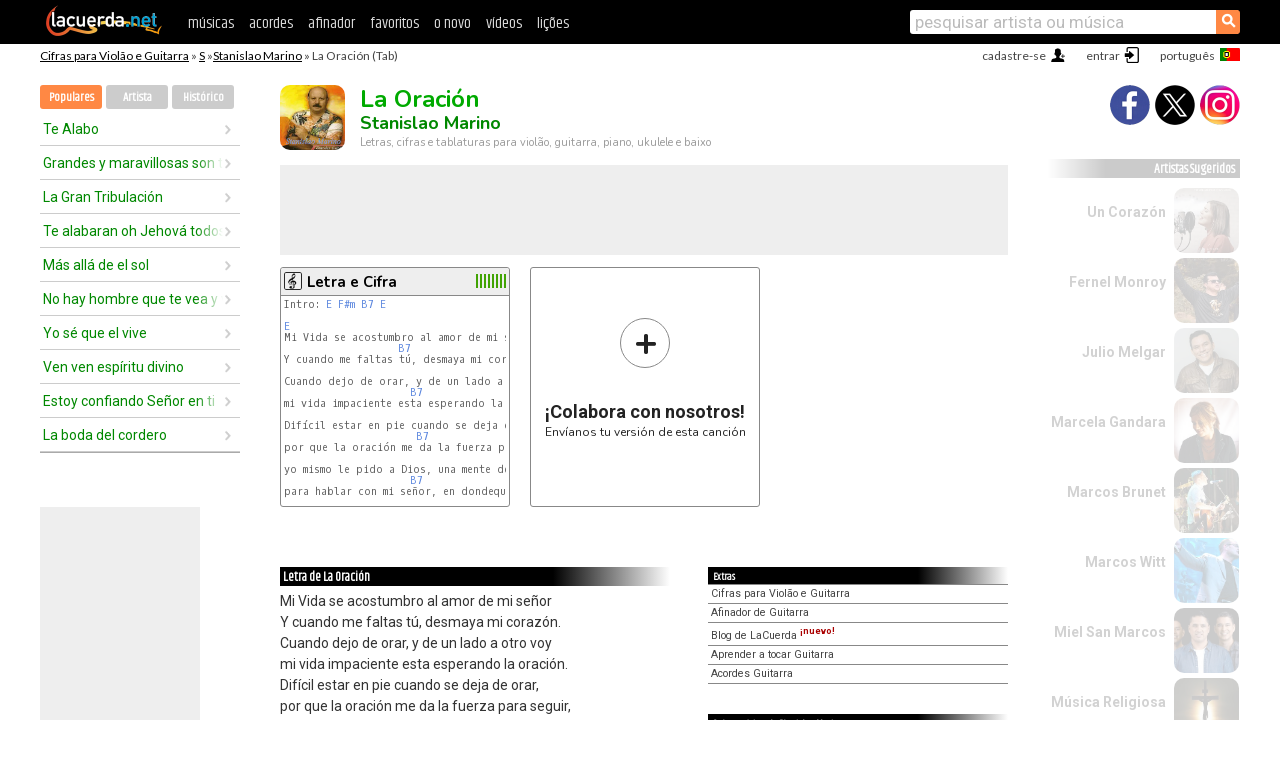

--- FILE ---
content_type: text/html; charset=UTF-8
request_url: https://cifras.lacuerda.net/stanislao_marino/la_oracion
body_size: 16505
content:
<!DOCTYPE HTML PUBLIC "-//W3C//DTD HTML 4.01 Transitional//EN" "http://www.w3.org/TR/html4/loose.dtd">
<HTML lang='pt'>
<HEAD>
<META HTTP-EQUIV="Content-Language" CONTENT="pt">
<META HTTP-EQUIV="Content-Type" CONTENT="text/html; charset=UTF-8">
<META HTTP-EQUIV="Content-Script-Type" CONTENT="text/javascript">
<meta name="viewport" content="width=device-width, initial-scale=1.0">
<META NAME="description" CONTENT="Cifra de La Oración, Stanislao Marino: Cifras e Tablaturas para Violão.">
<META NAME="keywords" CONTENT="la oracion stanislao marino, la oracion stanislao marino cifras, letra, tablatura, violão, guitarra, baixo, ukulele">
<META NAME="date" CONTENT="2026-01-20">
<TITLE>LA ORACION: Cifra para violão, ukulele, baixo e piano (Stanislao Marino)</TITLE>
<link rel='dns-prefetch' href='https://cdn.lacuerda.net'>
<link rel='dns-prefetch' href='https://www.googletagmanager.com'>
<link rel='dns-prefetch' href='https://fonts.googleapis.com'>
<link rel='dns-prefetch' href='https://fonts.gstatic.com'>
<link rel='dns-prefetch' href='https://cdn.insurads.com'>

<link rel='apple-touch-icon' href='//cdn.lacuerda.net/IMG/lc-favicon-196.png'>
<link rel='icon' href='//cdn.lacuerda.net/IMG/lc-favicon-32.png' type='image/png' sizes='32x32'/>
<link rel='icon' href='//cdn.lacuerda.net/IMG/lc-favicon-192.png' type='image/png' sizes='192x192'/>
<script src="//cdn.lacuerda.net/UTIL/mainJS.js"></script>
<script src='//cdn.lacuerda.net/ARCH/arch.js'></script>
<script src='/LANG/mainJSpatch.php?lang=PT'></script>
<script>
if (decodeURI(DO.cookie).indexOf('lc_stats=1') != -1 || 2 != 1) ADS('https://www.googletagmanager.com/gtag/js?id=UA-8916411-2');
window.dataLayer = window.dataLayer || []; function gtag(){dataLayer.push(arguments);} gtag('js', new Date());
gtag('config', 'UA-8916411-2', {'cookie_domain':'.lacuerda.net'});
var myAds = [{adu:'/37756251/728top', sz:[728, 90], id:'div-gpt-ad-1430236222398-0'}, {adu:'/37756251/160ros', sz:[160,600], id:'div-gpt-ad-1430236222398-1'}, {adu:'/37756251/300bot', sz:[300,250], id:'div-gpt-ad-1430236222398-2'}]; 

function tOpen(v) { ff = 'stanislao_marino/la_oracion';sOpen(ff,v); } banTxtExp='Stanislao Marino'; movilVer='r=smrn071';
</script>
<script async='async' src='https://www.googletagservices.com/tag/js/gpt.js'></script>
<script async='async' src="//acordes.lacuerda.net/UTIL/pb.js"></script>
<script async='async' src="//acordes.lacuerda.net/UTIL/pb_imp.js"></script>
<script async src="https://cdn.insurads.com/bootstrap/55QXK4XS.js"></script>


<LINK href="//acordes.lacuerda.net/UTIL/estilo.css" rel="stylesheet" type="text/css">
<meta property="og:site_name" content="LaCuerda.net" />
<meta property="og:type" content="website" />
<meta property="og:image" content="https://lacuerda.net/Promo/lcicon.gif" />
<meta property="og:url" content="https://cifras.lacuerda.net/stanislao_marino/la_oracion" />
<meta property="og:title" content="LA ORACION: Cifra para violão, ukulele, baixo e piano (Stanislao Marino)" />
<script type="application/ld+json">
{"@context":"http://schema.org","@type":"MusicRecording","byArtist": { "@context":"http://schema.org", "@type":"MusicGroup", "name":"Stanislao Marino", "url":"https://cifras.lacuerda.net/stanislao_marino/" },
"name":"La Oración", "url":"https://cifras.lacuerda.net/stanislao_marino/la_oracion",
"description":"Cifra de La Oración, Stanislao Marino: Cifras e Tablaturas para Violão.",
"datePublished":"2026-01-20", "dateModified":"2026-01-20"}
</script>
<script type="application/ld+json">
{ "@context":"http://schema.org", "@type":"CreativeWork", "name":"La Oración" }
</script>
<script type="application/ld+json">
{ "@context": "http://schema.org", "@type": "BreadcrumbList", "itemListElement": [ 
  { "@type": "ListItem", "position": 1, "item": { "@id": "https://cifras.lacuerda.net/tabs/s/", "name": "S" } },
  { "@type": "ListItem", "position": 2, "item": { "@id": "https://cifras.lacuerda.net/stanislao_marino/", "name": "Stanislao Marino" } },
  { "@type": "ListItem", "position": 3, "item": { "@id": "https://cifras.lacuerda.net/stanislao_marino/la_oracion", "name": "La Oración" }}
]}
</script>
<link rel='canonical' href='https://acordes.lacuerda.net/stanislao_marino/la_oracion' />
<link rel='alternate' hreflang='es' href='https://acordes.lacuerda.net/stanislao_marino/la_oracion' />
<link rel='alternate' hreflang='en' href='https://chords.lacuerda.net/stanislao_marino/la_oracion' />
<link rel='alternate' hreflang='pt' href='https://cifras.lacuerda.net/stanislao_marino/la_oracion' />
<script src="//lacuerda.net/UTIL/cal.php?c=smrn071"></script>
<script>function rLaunch() { if (typeof(rLoaded) == 'undefined') setTimeout('rLaunch()', 50); else rLoaded(); }</script>
<meta property="og:description" content="Mi Vida se acostumbro al amor de mi señor Y cuando me faltas tú, desmaya mi corazón. Cuando dejo de orar, y de un lado a otro voy mi vida impacient" />  <style>#ban728 { border:0 }#r_main td.c2 a { font-size:14px }#r_main td.c2 div { font-size:14px }</style>
</HEAD>

<BODY onload="; bidStart();">
<div id='mTopCont'></div>
<div id='mMask' style='display:none'></div>
<div id='mHead'>
	<div class='mhTit' ><a href='/tabs/'>Cifras para Violão e Guitarra</a> &raquo <a href=/tabs/s/>S</a> &raquo;<a href=/stanislao_marino/>Stanislao Marino</a> &raquo; La Oración (Tab)</div>
</div>
<script>mShTop();</script>
<div id='mCols'><div id='mLeft'>
<div id='mlMenu'>
<div class='mlTit tlTit'>
<a id='mlOpt1' class='sel' href='javascript:showPops()'>Populares</a>
<a id='mlOpt2' href='javascript:bandList("stanislao_marino", 0)'>Artista</a>
<a id='mlOpt3' href='javascript:listHist()'>Histórico</a>
</div>
<div id='tNav' class='tNav'><div class='rList'><ul><li onclick='w.location="te_alabo"'><a href='te_alabo'>Te Alabo</a></li><li onclick='w.location="grandes_y_maravillosas_son_tus_obras"'><a href='grandes_y_maravillosas_son_tus_obras'>Grandes y maravillosas son tus obras</a></li><li onclick='w.location="la_gran_tribulacion"'><a href='la_gran_tribulacion'>La Gran Tribulación</a></li><li onclick='w.location="te_alabaran_oh_jehova_todos_los_reyes"'><a href='te_alabaran_oh_jehova_todos_los_reyes'>Te alabaran oh Jehová todos los reyes</a></li><li onclick='w.location="mas_alla_de_el_sol"'><a href='mas_alla_de_el_sol'>Más allá de el sol</a></li><li onclick='w.location="no_hay_hombre_que_te_vea_y_viva"'><a href='no_hay_hombre_que_te_vea_y_viva'>No hay hombre que te vea y viva</a></li><li onclick='w.location="yo_se_que_el_vive"'><a href='yo_se_que_el_vive'>Yo sé que el vive</a></li><li onclick='w.location="ven_ven_espiritu_divino"'><a href='ven_ven_espiritu_divino'>Ven ven espíritu divino</a></li><li onclick='w.location="estoy_confiando_senior_en_ti"'><a href='estoy_confiando_senior_en_ti'>Estoy confiando Señor en ti</a></li><li onclick='w.location="la_boda_del_cordero"'><a href='la_boda_del_cordero'>La boda del cordero</a></li></ul></div></div>

<div id=mSwitch style="display:none"></div>
</div>
<div id=ban160><div id='div-gpt-ad-1430236222398-1' style='height:600px; width:160px;'><script>googletag.cmd.push(function() { googletag.display('div-gpt-ad-1430236222398-1'); });</script></div></div><button ontouchstart="aBmark(); return false;" onclick="aBmark()" class=a_bmark>Adiciones LaCuerda<br>aos seus favoritos</button></div>

<div class='mBody'>
 
<div id='t_loader' class='rLoader' style='display:none'></div>
<form name=fcol method=get charset='utf-8' action='//lacuerda.net//Evolucion/envio/'><input type=hidden name=status value='P'><input type=hidden name=req_band value='Stanislao Marino'><input type=hidden name=req_rola value='La Oración'></form>
<script>fcol=DO.forms.fcol; var mLoginAct = null;function colab(b,r) { if (LC_USER==null || LC_USER == '') { mLoginAct=function() {fcol.submit();}; mLogin(); } else fcol.submit(); }</script>
<img src='//cdn.lacuerda.net/FOTOS/stanislao_marino.jpg' class='bFoto'><div id=r_head><H1>La Oración <br><A href="./">Stanislao Marino</A></H1><H2>Letras, cifras e tablaturas para violão, guitarra, piano, ukulele e baixo</H2></div>
<div class=clear></div><div id=ban728><div id='div-gpt-ad-1430236222398-0'><script>googletag.cmd.push(function() { googletag.display('div-gpt-ad-1430236222398-0'); });</script></div></div>
<div id=a_cont><div id='rThumbs' class='rThumbs'><ul>
<li id='liElm1' onclick='tOpen(1)'><div class='rtHead'><div class='tipoIcon tiR'></div><div class='rtLabel'><a href='la_oracion.shtml'>Letra e Cifra</a></div><div id='cal1' class='mCalImg rtMejor'></div></div>
<div class='rtBody'><pre>Intro: <A>E</A> <A>F#m</A> <A>B7</A> <A>E</A>

<A>E</A>                                     <A>F#m</A>
Mi Vida se acostumbro al amor de mi señor
                   <A>B7</A>                  <A>E</A>
Y cuando me faltas tú, desmaya mi corazón.
                                         <A>F#m</A>
Cuando dejo de orar, y de un lado a otro voy
                     <A>B7</A>                   <A>E</A>
mi vida impaciente esta esperando la oración.
                                        <A>F#m</A>
Difícil estar en pie cuando se deja de orar,
                      <A>B7</A>                    <A>E</A>
por que la oración me da la fuerza para seguir,
                                          <A>F#m</A>
yo mismo le pido a Dios, una mente de oración
                     <A>B7</A>                         <A>E</A>
para hablar con mi señor, en dondequiera que estoy.
                                       <A>F#m</A>
Orando me siento bien, orando yo soy feliz
</pre></div></li>

<li id='rInvCol' onclick='alert("hola")'><div class='ricPlus'>&plus;</div><em>¡Colabora con nosotros!</em><br>Envíanos tu versión de esta canción</li>
</ul><br clear='all'></div>
<script>vList=[]</script>
<div id=banTxt></div>
</div>
<div id='rLeftCol'>
<div class=a_tit>Letra de La Oración</div><div class=rLetra>Mi Vida se acostumbro al amor de mi señor<br>
Y cuando me faltas tú, desmaya mi corazón.<br>
Cuando dejo de orar, y de un lado a otro voy<br>
mi vida impaciente esta esperando la oración.<br>
Difícil estar en pie cuando se deja de orar,<br>
por que la oración me da la fuerza para seguir,<br>
yo mismo le pido a Dios, una mente de oración<br>
para hablar con mi señor, en dondequiera que estoy.<br>
Orando me siento bien, orando yo soy feliz<br>
por que la oración me da la fuerza para seguir.<br>
Mi Vida se acostumbro al amor de mi señor<br>
Y cuando me faltas tú, desmaya mi corazón.<br>
Cuando dejo de orar, y de un lado a otro voy<br>
mi vida impaciente esta esperando la oración.<br>
Difícil estar en pie cuando se deja de orar,<br>
por que la oración me da la fuerza para seguir,<br>
yo mismo le pido a Dios, una mente de oración<br>
para hablar con mi señor, en dondequiera que estoy.<br>
orando yo soy feliz, orando me siento bien,<br>
por que la oración me da la fuerza para seguir.<br>
na na na na ....<br>
https://www.youtube.com/watch?v=5DhobX1U0gs</div><br>
</div>
<div id='rRightCol'>
<ul class='a_extra r_extra'><li>Extras</li>
<li><A href="https://lacuerda.net/Recursos/acordes/">Cifras para Violão e Guitarra</A></li>
<li><A href="https://lacuerda.net/Recursos/afinador/">Afinador de Guitarra</A></li>
<li><A href="https://lacuerda.net/blog.php">Blog de LaCuerda <sup style='color:#a00; font-weight:bold'>¡nuevo!</sup></A></li>
<li><A href="https://lacuerda.net/Recursos/cursoguitarra/">Aprender a tocar Guitarra</A></li>
<li><A href="https://lacuerda.net/Evolucion/">Acordes Guitarra</A></li>
</ul>
</center><ul class='a_extra a_otras'><li>Outras músicas de Stanislao Marino</li>
<li><a href=vive_jehova>Vive Jehová, Stanislao Marino</A></li>
<li><a href=porque_el_vive>Porque El vive, Stanislao Marino</A></li>
<li><a href=dios_nos_envio>Dios nos envió, Stanislao Marino</A></li>
<li><a href=yo_te_redimi>Yo te redimí, Stanislao Marino</A></li>
<li><a href=el_mundo_pasa_y_sus_deseos>El mundo pasa y sus deseos, Stanislao Marino</A></li>
<li><a href=evangelico>Evangélico, Stanislao Marino</A></li>
</ul>
<A class=a_rlink href="/stanislao_marino/">[ver todas as musicas]</A>
</div><br clear=all><br>
<ul class=a_extra>
<li>Outras músicas interessantes</li>
<li><a href=/coros_unidos/razon_de_mi_vida>Cifra de Razón de mi vida</A></li><li><a href=/coros_unidos/jesus_mi_salvador>Cifra de Jesús, mi salvador</A></li><li><a href=/coros_unidos/dando_la_gloria>Cifra de Dando la gloria</A></li><li><a href=/angeles_de_fuego/pan_del_cielo>Cifra de Pan del cielo</A></li><li><a href=/abel_pintos/cronica>Cifra de Crónica</A></li><li><a href=/zuleyka_barreiro/aguanta_un_poco_mas>Cifra de Aguanta un poco más</A></li><li><a href=/santiago_benavides/quien_sino_tu>Cifra de Quien sino tú</A></li><li><a href=/palabra_en_accion/yo_habito_al_abrigo>Cifra de Yo habito al abrigo</A></li><li><a href=/mus_catolica/mientras_tenga_yo>Cifra de Mientras tenga yo</A></li><li><a href=/mus_catolica/hay_un_rio_de_vida>Cifra de Hay un río de vida</A></li></ul>
<div id='ban300'><div id='div-gpt-ad-1430236222398-2' style='height:250px; width:300px;'><script>googletag.cmd.push(function() { googletag.display('div-gpt-ad-1430236222398-2'); });</script></div></div>
<br clear=all style='height:1px; mrgin:0; padding:0'><center><A class=a_rlink style='display:inline' href="//acordes.lacuerda.net/stanislao_marino/la_oracion">[La Oración acordes]</A><A class=a_rlink style='display:inline' href="//chords.lacuerda.net/stanislao_marino/la_oracion">[La Oración chords]</A></center></div><div id='mRight'>
<div id='mrShare'><div class='shareBut insta' onclick='w.location="//instagram.com/lacuerdanet/"'></div><div class='shareBut tweet' onclick='tShare(1)'></div><div class='shareBut fbook' onclick='tShare(0)'></div></div>
<div class='mrPopList'><div class='a_tit'>Artistas Sugeridos</div><ul>
<li onclick='window.location="/PT/corazon/"'><div><a href='/PT/corazon/'>Un Corazón</a></div><img src='//cdn.lacuerda.net/FOTOS/corazon.jpg' class='bFoto'></li>
<li onclick='window.location="/PT/fernel_monroy/"'><div><a href='/PT/fernel_monroy/'>Fernel Monroy</a></div><img src='//cdn.lacuerda.net/FOTOS/fernel_monroy.jpg' class='bFoto'></li>
<li onclick='window.location="/PT/julio_melgar/"'><div><a href='/PT/julio_melgar/'>Julio Melgar</a></div><img src='//cdn.lacuerda.net/FOTOS/julio_melgar.jpg' class='bFoto'></li>
<li onclick='window.location="/PT/marcela_gandara/"'><div><a href='/PT/marcela_gandara/'>Marcela Gandara</a></div><img src='//cdn.lacuerda.net/FOTOS/marcela_gandara.jpg' class='bFoto'></li>
<li onclick='window.location="/PT/marcos_brunet/"'><div><a href='/PT/marcos_brunet/'>Marcos Brunet</a></div><img src='//cdn.lacuerda.net/FOTOS/marcos_brunet.jpg' class='bFoto'></li>
<li onclick='window.location="/PT/marcos_witt/"'><div><a href='/PT/marcos_witt/'>Marcos Witt</a></div><img src='//cdn.lacuerda.net/FOTOS/marcos_witt.jpg' class='bFoto'></li>
<li onclick='window.location="/PT/miel_san_marcos/"'><div><a href='/PT/miel_san_marcos/'>Miel San Marcos</a></div><img src='//cdn.lacuerda.net/FOTOS/miel_san_marcos.jpg' class='bFoto'></li>
<li onclick='window.location="/PT/musica_religiosa/"'><div><a href='/PT/musica_religiosa/'>Música Religiosa</a></div><img src='//cdn.lacuerda.net/FOTOS/musica_religiosa.jpg' class='bFoto'></li>
<li onclick='window.location="/PT/musica_cristiana/"'><div><a href='/PT/musica_cristiana/'>Música Cristiana</a></div><img src='//cdn.lacuerda.net/FOTOS/musica_cristiana.jpg' class='bFoto'></li>
<li onclick='window.location="/PT/kairos_worship/"'><div><a href='/PT/kairos_worship/'>Kairos Worship</a></div><img src='//cdn.lacuerda.net/IMG/artist2.png' class='bFoto bNoFoto' style='opacity:0.6; background:#488'></li>
</ul></div>
<script>rLaunch(); aStats('relig')</script>
</div>
</div>
<div id='ban320'>
<div id='div-gpt-ad-1430236222398-3' style='height:50px; width:320px;'><script>googletag.cmd.push(function() { googletag.display('div-gpt-ad-1430236222398-3'); });</script></div></div>
<div id='mBot'>
<b>&copy;</b> LaCuerda<font color=#a0a0a0>.net</font> &middot <a href=//lacuerda.net/Extras/legal.php>notícia legal</a> &middot; <a href=//lacuerda.net/Extras/privpol.php>privacidade</a> &middot; <a title='Acordes de Guitarra' href='//lacuerda.net/'>es</a>
 &middot; <a title='Guitar Chords' href='//chords.lacuerda.net/'>en</a>
 &middot; <a title='Cifras de Violão' href='//cifras.lacuerda.net/'>pt</a>
 &middot; <a href=//lacuerda.net/Extras/contacto.php>contato</a></div>
</body></html>
<font style="font-size:8px">DINAMICO</font>


--- FILE ---
content_type: text/html; charset=utf-8
request_url: https://www.google.com/recaptcha/api2/aframe
body_size: 268
content:
<!DOCTYPE HTML><html><head><meta http-equiv="content-type" content="text/html; charset=UTF-8"></head><body><script nonce="Iwp6SezGFQii7EPUaZzUFw">/** Anti-fraud and anti-abuse applications only. See google.com/recaptcha */ try{var clients={'sodar':'https://pagead2.googlesyndication.com/pagead/sodar?'};window.addEventListener("message",function(a){try{if(a.source===window.parent){var b=JSON.parse(a.data);var c=clients[b['id']];if(c){var d=document.createElement('img');d.src=c+b['params']+'&rc='+(localStorage.getItem("rc::a")?sessionStorage.getItem("rc::b"):"");window.document.body.appendChild(d);sessionStorage.setItem("rc::e",parseInt(sessionStorage.getItem("rc::e")||0)+1);localStorage.setItem("rc::h",'1768946551609');}}}catch(b){}});window.parent.postMessage("_grecaptcha_ready", "*");}catch(b){}</script></body></html>

--- FILE ---
content_type: application/javascript; charset=utf-8
request_url: https://fundingchoicesmessages.google.com/f/AGSKWxXBz2o-7dsoDLHWIsvFP8RiL4A4LA2LOrLDiuCDGdUKr0qbLC9_oWxnui6yuUR-rTzI7DYV3D2-DPhLUeUI8K5nfxwpYDXt7spWjF-SqV4CNBGcnFdw00iifoYtPF2HqVnGxWrauf3ccFWStYjdoCn_q1LAWeID3AcOXglOzJheR8ZJv6OcHqQoP-6p/__adshow./banimpress./adsall./banner/sponsor_/adsadclient31.
body_size: -1289
content:
window['a6fb4a68-9411-492d-ac28-54ca5b09de29'] = true;

--- FILE ---
content_type: text/javascript; charset=UTF-8
request_url: https://lacuerda.net/UTIL/cal.php?c=smrn071
body_size: 47
content:
trcal=[];
trcal[0]=['R',9.00,1, 1];
